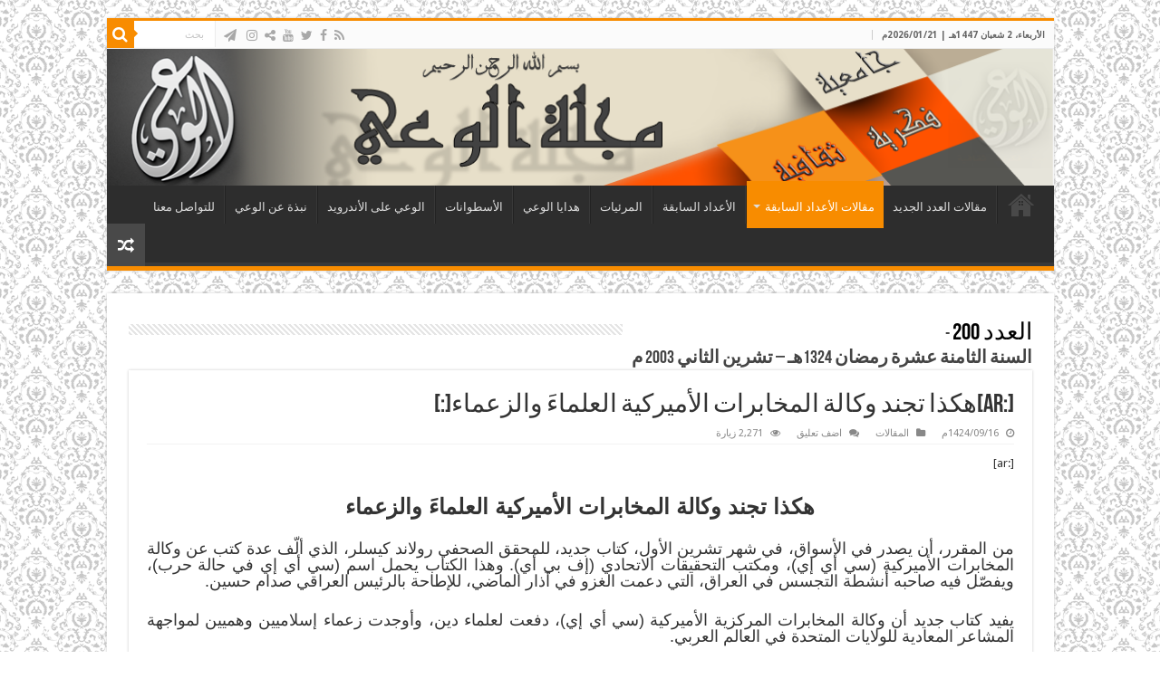

--- FILE ---
content_type: text/html; charset=UTF-8
request_url: https://www.al-waie.org/archives/article/4370
body_size: 11429
content:
<!DOCTYPE html>
<html dir="rtl" lang="ar" prefix="og: http://ogp.me/ns#">
<head>
<meta charset="UTF-8" />
<link rel="pingback" href="https://www.al-waie.org/xmlrpc.php" />
<meta property="og:title" content="[:ar]هكذا تجند وكالة المخابرات الأميركية العلماءَ والزعماء[:] - مجلة الوعي"/>
<meta property="og:type" content="article"/>
<meta property="og:description" content="[:ar]هكذا تجند وكالة المخابرات الأميركية العلماءَ والزعماء من المقرر، أن يصدر في الأسواق، في شهر تشر"/>
<meta property="og:url" content="https://www.al-waie.org/archives/article/4370"/>
<meta property="og:site_name" content="مجلة الوعي"/>
<meta name='robots' content='index, follow, max-image-preview:large, max-snippet:-1, max-video-preview:-1' />
	<style>img:is([sizes="auto" i], [sizes^="auto," i]) { contain-intrinsic-size: 3000px 1500px }</style>
	
	<!-- This site is optimized with the Yoast SEO plugin v24.9 - https://yoast.com/wordpress/plugins/seo/ -->
	<title>[:ar]هكذا تجند وكالة المخابرات الأميركية العلماءَ والزعماء[:] - مجلة الوعي</title>
	<link rel="canonical" href="https://www.al-waie.org/archives/article/4370" />
	<meta property="og:locale" content="ar_AR" />
	<meta property="og:type" content="article" />
	<meta property="og:title" content="[:ar]هكذا تجند وكالة المخابرات الأميركية العلماءَ والزعماء[:] - مجلة الوعي" />
	<meta property="og:description" content="[:ar] هكذا تجند وكالة المخابرات الأميركية العلماءَ والزعماء من المقرر، أن يصدر في الأسواق، في شهر تشرين الأول، كتاب جديد، للمحقق الصحفي رولاند كيسلر، الذي ألّف عدة كتب عن وكالة المخابرات الأميركية (سي أي إي)، ومكتب التحقيقات الاتحادي (إف بي أي). وهذا الكتاب يحمل اسم (سي أي إي في حالة حرب)، ويفصّل فيه صاحبه أنشطة &hellip;" />
	<meta property="og:url" content="https://www.al-waie.org/archives/article/4370" />
	<meta property="og:site_name" content="مجلة الوعي" />
	<meta property="article:publisher" content="https://www.facebook.com/alwaie/" />
	<meta property="article:modified_time" content="2020-11-11T23:45:40+00:00" />
	<meta name="twitter:card" content="summary_large_image" />
	<script type="application/ld+json" class="yoast-schema-graph">{"@context":"https://schema.org","@graph":[{"@type":"WebPage","@id":"https://www.al-waie.org/archives/article/4370","url":"https://www.al-waie.org/archives/article/4370","name":"[:ar]هكذا تجند وكالة المخابرات الأميركية العلماءَ والزعماء[:] - مجلة الوعي","isPartOf":{"@id":"https://www.al-waie.org/#website"},"datePublished":"2003-11-10T15:55:49+00:00","dateModified":"2020-11-11T23:45:40+00:00","breadcrumb":{"@id":"https://www.al-waie.org/archives/article/4370#breadcrumb"},"inLanguage":"ar","potentialAction":[{"@type":"ReadAction","target":["https://www.al-waie.org/archives/article/4370"]}]},{"@type":"BreadcrumbList","@id":"https://www.al-waie.org/archives/article/4370#breadcrumb","itemListElement":[{"@type":"ListItem","position":1,"name":"Home","item":"https://www.al-waie.org/"},{"@type":"ListItem","position":2,"name":"Articles","item":"https://www.al-waie.org/archives/article"},{"@type":"ListItem","position":3,"name":"[:ar]هكذا تجند وكالة المخابرات الأميركية العلماءَ والزعماء[:]"}]},{"@type":"WebSite","@id":"https://www.al-waie.org/#website","url":"https://www.al-waie.org/","name":"مجلة الوعي","description":"","publisher":{"@id":"https://www.al-waie.org/#organization"},"potentialAction":[{"@type":"SearchAction","target":{"@type":"EntryPoint","urlTemplate":"https://www.al-waie.org/?s={search_term_string}"},"query-input":{"@type":"PropertyValueSpecification","valueRequired":true,"valueName":"search_term_string"}}],"inLanguage":"ar"},{"@type":"Organization","@id":"https://www.al-waie.org/#organization","name":"مجلة الوعي","url":"https://www.al-waie.org/","logo":{"@type":"ImageObject","inLanguage":"ar","@id":"https://www.al-waie.org/#/schema/logo/image/","url":"https://www.al-waie.org/wp-content/uploads/2016/09/Waie_Banner4.png","contentUrl":"https://www.al-waie.org/wp-content/uploads/2016/09/Waie_Banner4.png","width":1040,"height":150,"caption":"مجلة الوعي"},"image":{"@id":"https://www.al-waie.org/#/schema/logo/image/"},"sameAs":["https://www.facebook.com/alwaie/"]}]}</script>
	<!-- / Yoast SEO plugin. -->


<link rel='dns-prefetch' href='//www.googletagmanager.com' />
<link rel='dns-prefetch' href='//fonts.googleapis.com' />
<link rel="alternate" type="application/rss+xml" title="مجلة الوعي &laquo; الخلاصة" href="https://www.al-waie.org/feed" />
<link rel="alternate" type="application/rss+xml" title="مجلة الوعي &laquo; خلاصة التعليقات" href="https://www.al-waie.org/comments/feed" />
<link rel="alternate" type="application/rss+xml" title="مجلة الوعي &laquo; [:ar]هكذا تجند وكالة المخابرات الأميركية العلماءَ والزعماء[:] خلاصة التعليقات" href="https://www.al-waie.org/archives/article/4370/feed" />
<script type="text/javascript">
/* <![CDATA[ */
window._wpemojiSettings = {"baseUrl":"https:\/\/s.w.org\/images\/core\/emoji\/16.0.1\/72x72\/","ext":".png","svgUrl":"https:\/\/s.w.org\/images\/core\/emoji\/16.0.1\/svg\/","svgExt":".svg","source":{"concatemoji":"https:\/\/www.al-waie.org\/wp-includes\/js\/wp-emoji-release.min.js"}};
/*! This file is auto-generated */
!function(s,n){var o,i,e;function c(e){try{var t={supportTests:e,timestamp:(new Date).valueOf()};sessionStorage.setItem(o,JSON.stringify(t))}catch(e){}}function p(e,t,n){e.clearRect(0,0,e.canvas.width,e.canvas.height),e.fillText(t,0,0);var t=new Uint32Array(e.getImageData(0,0,e.canvas.width,e.canvas.height).data),a=(e.clearRect(0,0,e.canvas.width,e.canvas.height),e.fillText(n,0,0),new Uint32Array(e.getImageData(0,0,e.canvas.width,e.canvas.height).data));return t.every(function(e,t){return e===a[t]})}function u(e,t){e.clearRect(0,0,e.canvas.width,e.canvas.height),e.fillText(t,0,0);for(var n=e.getImageData(16,16,1,1),a=0;a<n.data.length;a++)if(0!==n.data[a])return!1;return!0}function f(e,t,n,a){switch(t){case"flag":return n(e,"\ud83c\udff3\ufe0f\u200d\u26a7\ufe0f","\ud83c\udff3\ufe0f\u200b\u26a7\ufe0f")?!1:!n(e,"\ud83c\udde8\ud83c\uddf6","\ud83c\udde8\u200b\ud83c\uddf6")&&!n(e,"\ud83c\udff4\udb40\udc67\udb40\udc62\udb40\udc65\udb40\udc6e\udb40\udc67\udb40\udc7f","\ud83c\udff4\u200b\udb40\udc67\u200b\udb40\udc62\u200b\udb40\udc65\u200b\udb40\udc6e\u200b\udb40\udc67\u200b\udb40\udc7f");case"emoji":return!a(e,"\ud83e\udedf")}return!1}function g(e,t,n,a){var r="undefined"!=typeof WorkerGlobalScope&&self instanceof WorkerGlobalScope?new OffscreenCanvas(300,150):s.createElement("canvas"),o=r.getContext("2d",{willReadFrequently:!0}),i=(o.textBaseline="top",o.font="600 32px Arial",{});return e.forEach(function(e){i[e]=t(o,e,n,a)}),i}function t(e){var t=s.createElement("script");t.src=e,t.defer=!0,s.head.appendChild(t)}"undefined"!=typeof Promise&&(o="wpEmojiSettingsSupports",i=["flag","emoji"],n.supports={everything:!0,everythingExceptFlag:!0},e=new Promise(function(e){s.addEventListener("DOMContentLoaded",e,{once:!0})}),new Promise(function(t){var n=function(){try{var e=JSON.parse(sessionStorage.getItem(o));if("object"==typeof e&&"number"==typeof e.timestamp&&(new Date).valueOf()<e.timestamp+604800&&"object"==typeof e.supportTests)return e.supportTests}catch(e){}return null}();if(!n){if("undefined"!=typeof Worker&&"undefined"!=typeof OffscreenCanvas&&"undefined"!=typeof URL&&URL.createObjectURL&&"undefined"!=typeof Blob)try{var e="postMessage("+g.toString()+"("+[JSON.stringify(i),f.toString(),p.toString(),u.toString()].join(",")+"));",a=new Blob([e],{type:"text/javascript"}),r=new Worker(URL.createObjectURL(a),{name:"wpTestEmojiSupports"});return void(r.onmessage=function(e){c(n=e.data),r.terminate(),t(n)})}catch(e){}c(n=g(i,f,p,u))}t(n)}).then(function(e){for(var t in e)n.supports[t]=e[t],n.supports.everything=n.supports.everything&&n.supports[t],"flag"!==t&&(n.supports.everythingExceptFlag=n.supports.everythingExceptFlag&&n.supports[t]);n.supports.everythingExceptFlag=n.supports.everythingExceptFlag&&!n.supports.flag,n.DOMReady=!1,n.readyCallback=function(){n.DOMReady=!0}}).then(function(){return e}).then(function(){var e;n.supports.everything||(n.readyCallback(),(e=n.source||{}).concatemoji?t(e.concatemoji):e.wpemoji&&e.twemoji&&(t(e.twemoji),t(e.wpemoji)))}))}((window,document),window._wpemojiSettings);
/* ]]> */
</script>
<style id='wp-emoji-styles-inline-css' type='text/css'>

	img.wp-smiley, img.emoji {
		display: inline !important;
		border: none !important;
		box-shadow: none !important;
		height: 1em !important;
		width: 1em !important;
		margin: 0 0.07em !important;
		vertical-align: -0.1em !important;
		background: none !important;
		padding: 0 !important;
	}
</style>
<link rel='stylesheet' id='wp-block-library-rtl-css' href='https://www.al-waie.org/wp-includes/css/dist/block-library/style-rtl.min.css' type='text/css' media='all' />
<style id='classic-theme-styles-inline-css' type='text/css'>
/*! This file is auto-generated */
.wp-block-button__link{color:#fff;background-color:#32373c;border-radius:9999px;box-shadow:none;text-decoration:none;padding:calc(.667em + 2px) calc(1.333em + 2px);font-size:1.125em}.wp-block-file__button{background:#32373c;color:#fff;text-decoration:none}
</style>
<style id='global-styles-inline-css' type='text/css'>
:root{--wp--preset--aspect-ratio--square: 1;--wp--preset--aspect-ratio--4-3: 4/3;--wp--preset--aspect-ratio--3-4: 3/4;--wp--preset--aspect-ratio--3-2: 3/2;--wp--preset--aspect-ratio--2-3: 2/3;--wp--preset--aspect-ratio--16-9: 16/9;--wp--preset--aspect-ratio--9-16: 9/16;--wp--preset--color--black: #000000;--wp--preset--color--cyan-bluish-gray: #abb8c3;--wp--preset--color--white: #ffffff;--wp--preset--color--pale-pink: #f78da7;--wp--preset--color--vivid-red: #cf2e2e;--wp--preset--color--luminous-vivid-orange: #ff6900;--wp--preset--color--luminous-vivid-amber: #fcb900;--wp--preset--color--light-green-cyan: #7bdcb5;--wp--preset--color--vivid-green-cyan: #00d084;--wp--preset--color--pale-cyan-blue: #8ed1fc;--wp--preset--color--vivid-cyan-blue: #0693e3;--wp--preset--color--vivid-purple: #9b51e0;--wp--preset--gradient--vivid-cyan-blue-to-vivid-purple: linear-gradient(135deg,rgba(6,147,227,1) 0%,rgb(155,81,224) 100%);--wp--preset--gradient--light-green-cyan-to-vivid-green-cyan: linear-gradient(135deg,rgb(122,220,180) 0%,rgb(0,208,130) 100%);--wp--preset--gradient--luminous-vivid-amber-to-luminous-vivid-orange: linear-gradient(135deg,rgba(252,185,0,1) 0%,rgba(255,105,0,1) 100%);--wp--preset--gradient--luminous-vivid-orange-to-vivid-red: linear-gradient(135deg,rgba(255,105,0,1) 0%,rgb(207,46,46) 100%);--wp--preset--gradient--very-light-gray-to-cyan-bluish-gray: linear-gradient(135deg,rgb(238,238,238) 0%,rgb(169,184,195) 100%);--wp--preset--gradient--cool-to-warm-spectrum: linear-gradient(135deg,rgb(74,234,220) 0%,rgb(151,120,209) 20%,rgb(207,42,186) 40%,rgb(238,44,130) 60%,rgb(251,105,98) 80%,rgb(254,248,76) 100%);--wp--preset--gradient--blush-light-purple: linear-gradient(135deg,rgb(255,206,236) 0%,rgb(152,150,240) 100%);--wp--preset--gradient--blush-bordeaux: linear-gradient(135deg,rgb(254,205,165) 0%,rgb(254,45,45) 50%,rgb(107,0,62) 100%);--wp--preset--gradient--luminous-dusk: linear-gradient(135deg,rgb(255,203,112) 0%,rgb(199,81,192) 50%,rgb(65,88,208) 100%);--wp--preset--gradient--pale-ocean: linear-gradient(135deg,rgb(255,245,203) 0%,rgb(182,227,212) 50%,rgb(51,167,181) 100%);--wp--preset--gradient--electric-grass: linear-gradient(135deg,rgb(202,248,128) 0%,rgb(113,206,126) 100%);--wp--preset--gradient--midnight: linear-gradient(135deg,rgb(2,3,129) 0%,rgb(40,116,252) 100%);--wp--preset--font-size--small: 13px;--wp--preset--font-size--medium: 20px;--wp--preset--font-size--large: 36px;--wp--preset--font-size--x-large: 42px;--wp--preset--spacing--20: 0.44rem;--wp--preset--spacing--30: 0.67rem;--wp--preset--spacing--40: 1rem;--wp--preset--spacing--50: 1.5rem;--wp--preset--spacing--60: 2.25rem;--wp--preset--spacing--70: 3.38rem;--wp--preset--spacing--80: 5.06rem;--wp--preset--shadow--natural: 6px 6px 9px rgba(0, 0, 0, 0.2);--wp--preset--shadow--deep: 12px 12px 50px rgba(0, 0, 0, 0.4);--wp--preset--shadow--sharp: 6px 6px 0px rgba(0, 0, 0, 0.2);--wp--preset--shadow--outlined: 6px 6px 0px -3px rgba(255, 255, 255, 1), 6px 6px rgba(0, 0, 0, 1);--wp--preset--shadow--crisp: 6px 6px 0px rgba(0, 0, 0, 1);}:where(.is-layout-flex){gap: 0.5em;}:where(.is-layout-grid){gap: 0.5em;}body .is-layout-flex{display: flex;}.is-layout-flex{flex-wrap: wrap;align-items: center;}.is-layout-flex > :is(*, div){margin: 0;}body .is-layout-grid{display: grid;}.is-layout-grid > :is(*, div){margin: 0;}:where(.wp-block-columns.is-layout-flex){gap: 2em;}:where(.wp-block-columns.is-layout-grid){gap: 2em;}:where(.wp-block-post-template.is-layout-flex){gap: 1.25em;}:where(.wp-block-post-template.is-layout-grid){gap: 1.25em;}.has-black-color{color: var(--wp--preset--color--black) !important;}.has-cyan-bluish-gray-color{color: var(--wp--preset--color--cyan-bluish-gray) !important;}.has-white-color{color: var(--wp--preset--color--white) !important;}.has-pale-pink-color{color: var(--wp--preset--color--pale-pink) !important;}.has-vivid-red-color{color: var(--wp--preset--color--vivid-red) !important;}.has-luminous-vivid-orange-color{color: var(--wp--preset--color--luminous-vivid-orange) !important;}.has-luminous-vivid-amber-color{color: var(--wp--preset--color--luminous-vivid-amber) !important;}.has-light-green-cyan-color{color: var(--wp--preset--color--light-green-cyan) !important;}.has-vivid-green-cyan-color{color: var(--wp--preset--color--vivid-green-cyan) !important;}.has-pale-cyan-blue-color{color: var(--wp--preset--color--pale-cyan-blue) !important;}.has-vivid-cyan-blue-color{color: var(--wp--preset--color--vivid-cyan-blue) !important;}.has-vivid-purple-color{color: var(--wp--preset--color--vivid-purple) !important;}.has-black-background-color{background-color: var(--wp--preset--color--black) !important;}.has-cyan-bluish-gray-background-color{background-color: var(--wp--preset--color--cyan-bluish-gray) !important;}.has-white-background-color{background-color: var(--wp--preset--color--white) !important;}.has-pale-pink-background-color{background-color: var(--wp--preset--color--pale-pink) !important;}.has-vivid-red-background-color{background-color: var(--wp--preset--color--vivid-red) !important;}.has-luminous-vivid-orange-background-color{background-color: var(--wp--preset--color--luminous-vivid-orange) !important;}.has-luminous-vivid-amber-background-color{background-color: var(--wp--preset--color--luminous-vivid-amber) !important;}.has-light-green-cyan-background-color{background-color: var(--wp--preset--color--light-green-cyan) !important;}.has-vivid-green-cyan-background-color{background-color: var(--wp--preset--color--vivid-green-cyan) !important;}.has-pale-cyan-blue-background-color{background-color: var(--wp--preset--color--pale-cyan-blue) !important;}.has-vivid-cyan-blue-background-color{background-color: var(--wp--preset--color--vivid-cyan-blue) !important;}.has-vivid-purple-background-color{background-color: var(--wp--preset--color--vivid-purple) !important;}.has-black-border-color{border-color: var(--wp--preset--color--black) !important;}.has-cyan-bluish-gray-border-color{border-color: var(--wp--preset--color--cyan-bluish-gray) !important;}.has-white-border-color{border-color: var(--wp--preset--color--white) !important;}.has-pale-pink-border-color{border-color: var(--wp--preset--color--pale-pink) !important;}.has-vivid-red-border-color{border-color: var(--wp--preset--color--vivid-red) !important;}.has-luminous-vivid-orange-border-color{border-color: var(--wp--preset--color--luminous-vivid-orange) !important;}.has-luminous-vivid-amber-border-color{border-color: var(--wp--preset--color--luminous-vivid-amber) !important;}.has-light-green-cyan-border-color{border-color: var(--wp--preset--color--light-green-cyan) !important;}.has-vivid-green-cyan-border-color{border-color: var(--wp--preset--color--vivid-green-cyan) !important;}.has-pale-cyan-blue-border-color{border-color: var(--wp--preset--color--pale-cyan-blue) !important;}.has-vivid-cyan-blue-border-color{border-color: var(--wp--preset--color--vivid-cyan-blue) !important;}.has-vivid-purple-border-color{border-color: var(--wp--preset--color--vivid-purple) !important;}.has-vivid-cyan-blue-to-vivid-purple-gradient-background{background: var(--wp--preset--gradient--vivid-cyan-blue-to-vivid-purple) !important;}.has-light-green-cyan-to-vivid-green-cyan-gradient-background{background: var(--wp--preset--gradient--light-green-cyan-to-vivid-green-cyan) !important;}.has-luminous-vivid-amber-to-luminous-vivid-orange-gradient-background{background: var(--wp--preset--gradient--luminous-vivid-amber-to-luminous-vivid-orange) !important;}.has-luminous-vivid-orange-to-vivid-red-gradient-background{background: var(--wp--preset--gradient--luminous-vivid-orange-to-vivid-red) !important;}.has-very-light-gray-to-cyan-bluish-gray-gradient-background{background: var(--wp--preset--gradient--very-light-gray-to-cyan-bluish-gray) !important;}.has-cool-to-warm-spectrum-gradient-background{background: var(--wp--preset--gradient--cool-to-warm-spectrum) !important;}.has-blush-light-purple-gradient-background{background: var(--wp--preset--gradient--blush-light-purple) !important;}.has-blush-bordeaux-gradient-background{background: var(--wp--preset--gradient--blush-bordeaux) !important;}.has-luminous-dusk-gradient-background{background: var(--wp--preset--gradient--luminous-dusk) !important;}.has-pale-ocean-gradient-background{background: var(--wp--preset--gradient--pale-ocean) !important;}.has-electric-grass-gradient-background{background: var(--wp--preset--gradient--electric-grass) !important;}.has-midnight-gradient-background{background: var(--wp--preset--gradient--midnight) !important;}.has-small-font-size{font-size: var(--wp--preset--font-size--small) !important;}.has-medium-font-size{font-size: var(--wp--preset--font-size--medium) !important;}.has-large-font-size{font-size: var(--wp--preset--font-size--large) !important;}.has-x-large-font-size{font-size: var(--wp--preset--font-size--x-large) !important;}
:where(.wp-block-post-template.is-layout-flex){gap: 1.25em;}:where(.wp-block-post-template.is-layout-grid){gap: 1.25em;}
:where(.wp-block-columns.is-layout-flex){gap: 2em;}:where(.wp-block-columns.is-layout-grid){gap: 2em;}
:root :where(.wp-block-pullquote){font-size: 1.5em;line-height: 1.6;}
</style>
<link rel='stylesheet' id='issuem_style-css' href='https://www.al-waie.org/wp-content/plugins/issuem/css/issuem.css' type='text/css' media='all' />
<link rel='stylesheet' id='jquery-issuem-flexslider-css' href='https://www.al-waie.org/wp-content/plugins/issuem/css/flexslider.css' type='text/css' media='all' />
<link rel='stylesheet' id='tie-style-css' href='https://www.al-waie.org/wp-content/themes/sahifa-child/style.css' type='text/css' media='all' />
<link rel='stylesheet' id='tie-ilightbox-skin-css' href='https://www.al-waie.org/wp-content/themes/sahifa/css/ilightbox/dark-skin/skin.css' type='text/css' media='all' />
<link rel='stylesheet' id='Droid+Sans-css' href='https://fonts.googleapis.com/css?family=Droid+Sans%3Aregular%2C700' type='text/css' media='all' />
<script type="text/javascript" src="https://www.al-waie.org/wp-includes/js/jquery/jquery.min.js" id="jquery-core-js"></script>
<script type="text/javascript" src="https://www.al-waie.org/wp-includes/js/jquery/jquery-migrate.min.js" id="jquery-migrate-js"></script>

<!-- Google tag (gtag.js) snippet added by Site Kit -->
<!-- Google Analytics snippet added by Site Kit -->
<script type="text/javascript" src="https://www.googletagmanager.com/gtag/js?id=GT-NC8PXHK7" id="google_gtagjs-js" async></script>
<script type="text/javascript" id="google_gtagjs-js-after">
/* <![CDATA[ */
window.dataLayer = window.dataLayer || [];function gtag(){dataLayer.push(arguments);}
gtag("set","linker",{"domains":["www.al-waie.org"]});
gtag("js", new Date());
gtag("set", "developer_id.dZTNiMT", true);
gtag("config", "GT-NC8PXHK7");
/* ]]> */
</script>
<link rel="https://api.w.org/" href="https://www.al-waie.org/wp-json/" /><link rel="alternate" title="JSON" type="application/json" href="https://www.al-waie.org/wp-json/wp/v2/article/4370" /><link rel="EditURI" type="application/rsd+xml" title="RSD" href="https://www.al-waie.org/xmlrpc.php?rsd" />
<link rel="stylesheet" href="https://www.al-waie.org/wp-content/themes/sahifa-child/rtl.css" type="text/css" media="screen" /><meta name="generator" content="WordPress 6.8.3" />
<link rel='shortlink' href='https://www.al-waie.org/?p=4370' />
<link rel="alternate" title="oEmbed (JSON)" type="application/json+oembed" href="https://www.al-waie.org/wp-json/oembed/1.0/embed?url=https%3A%2F%2Fwww.al-waie.org%2Farchives%2Farticle%2F4370" />
<link rel="alternate" title="oEmbed (XML)" type="text/xml+oembed" href="https://www.al-waie.org/wp-json/oembed/1.0/embed?url=https%3A%2F%2Fwww.al-waie.org%2Farchives%2Farticle%2F4370&#038;format=xml" />
<meta name="generator" content="Site Kit by Google 1.170.0" /><link rel="shortcut icon" href="https://www.al-waie.org/wp-content/uploads/2016/04/Logo2.png" title="Favicon" />
<!--[if IE]>
<script type="text/javascript">jQuery(document).ready(function (){ jQuery(".menu-item").has("ul").children("a").attr("aria-haspopup", "true");});</script>
<![endif]-->
<!--[if lt IE 9]>
<script src="https://www.al-waie.org/wp-content/themes/sahifa/js/html5.js"></script>
<script src="https://www.al-waie.org/wp-content/themes/sahifa/js/selectivizr-min.js"></script>
<![endif]-->
<!--[if IE 9]>
<link rel="stylesheet" type="text/css" media="all" href="https://www.al-waie.org/wp-content/themes/sahifa/css/ie9.css" />
<![endif]-->
<!--[if IE 8]>
<link rel="stylesheet" type="text/css" media="all" href="https://www.al-waie.org/wp-content/themes/sahifa/css/ie8.css" />
<![endif]-->
<!--[if IE 7]>
<link rel="stylesheet" type="text/css" media="all" href="https://www.al-waie.org/wp-content/themes/sahifa/css/ie7.css" />
<![endif]-->


<meta name="viewport" content="width=device-width, initial-scale=1.0" />



<style type="text/css" media="screen">

body{
	font-family: 'Droid Sans';
}


body {
	background-image : url(https://www.al-waie.org/wp-content/themes/sahifa/images/patterns/body-bg18.png);
	background-position: top center;
}

.social-icons.social-colored .fa-paper-plane:before {
	background: #0aacc9 ;
}

</style>

		<script type="text/javascript">
			/* <![CDATA[ */
				var sf_position = '0';
				var sf_templates = "<a href=\"{search_url_escaped}\">\u0639\u0631\u0636 \u0643\u0644 \u0627\u0644\u0646\u062a\u0627\u0626\u062c<\/a>";
				var sf_input = '.search-live';
				jQuery(document).ready(function(){
					jQuery(sf_input).ajaxyLiveSearch({"expand":false,"searchUrl":"https:\/\/www.al-waie.org\/?s=%s","text":"Search","delay":500,"iwidth":180,"width":315,"ajaxUrl":"https:\/\/www.al-waie.org\/wp-admin\/admin-ajax.php","rtl":0});
					jQuery(".live-search_ajaxy-selective-input").keyup(function() {
						var width = jQuery(this).val().length * 8;
						if(width < 50) {
							width = 50;
						}
						jQuery(this).width(width);
					});
					jQuery(".live-search_ajaxy-selective-search").click(function() {
						jQuery(this).find(".live-search_ajaxy-selective-input").focus();
					});
					jQuery(".live-search_ajaxy-selective-close").click(function() {
						jQuery(this).parent().remove();
					});
				});
			/* ]]> */
		</script>
		
<!-- Google Tag Manager snippet added by Site Kit -->
<script type="text/javascript">
/* <![CDATA[ */

			( function( w, d, s, l, i ) {
				w[l] = w[l] || [];
				w[l].push( {'gtm.start': new Date().getTime(), event: 'gtm.js'} );
				var f = d.getElementsByTagName( s )[0],
					j = d.createElement( s ), dl = l != 'dataLayer' ? '&l=' + l : '';
				j.async = true;
				j.src = 'https://www.googletagmanager.com/gtm.js?id=' + i + dl;
				f.parentNode.insertBefore( j, f );
			} )( window, document, 'script', 'dataLayer', 'GTM-5TLSNDKX' );
			
/* ]]> */
</script>

<!-- End Google Tag Manager snippet added by Site Kit -->
</head>
<body id="top" class="rtl wp-singular article-template-default single single-article postid-4370 single-format-standard wp-theme-sahifa wp-child-theme-sahifa-child lazy-enabled">

<div class="wrapper-outer">

	<div class="background-cover"></div>

	<aside id="slide-out">

			<div class="search-mobile">
			<form method="get" id="searchform-mobile" action="https://www.al-waie.org/">
				<button class="search-button" type="submit" value="بحث"><i class="fa fa-search"></i></button>
				<input type="text" id="s-mobile" name="s" title="بحث" value="بحث" onfocus="if (this.value == 'بحث') {this.value = '';}" onblur="if (this.value == '') {this.value = 'بحث';}"  />
			</form>
		</div><!-- .search-mobile /-->
	
			<div class="social-icons">
		<a class="ttip-none" title="Rss" href="https://www.al-waie.org/feed/" target="_blank"><i class="fa fa-rss"></i></a><a class="ttip-none" title="Facebook" href="https://www.facebook.com/alwaie.info" target="_blank"><i class="fa fa-facebook"></i></a><a class="ttip-none" title="Twitter" href="https://x.com/alwaiemagazine" target="_blank"><i class="fa fa-twitter"></i></a><a class="ttip-none" title="Youtube" href="https://www.youtube.com/channel/UC9-URaTa858apfOEMhexQyg" target="_blank"><i class="fa fa-youtube"></i></a><a class="ttip-none" title="ShareThis" href="https://www.al-waie.org/" target="_blank"><i class="fa fa-share-alt"></i></a><a class="ttip-none" title="instagram" href="https://www.instagram.com/alwaiemagazine" target="_blank"><i class="fa fa-instagram"></i></a>
		<a class="ttip-none"  title="الوعي على موقع التلغرام " href="http://telegram.me/alwaie1" target="_blank"><i class="fa fa-paper-plane"></i></a>	</div>

	
		<div id="mobile-menu" ></div>
	</aside><!-- #slide-out /-->

		<div id="wrapper" class="boxed">
		<div class="inner-wrapper">

		<header id="theme-header" class="theme-header full-logo center-logo">
						<div id="top-nav" class="top-nav">
				<div class="container">

							<span class="today-date">الأربعاء، 2 شعبان 1447هـ | 2026/01/21م</span>
				
						<div class="search-block">
						<form method="get" id="searchform-header" action="https://www.al-waie.org/">
							<button class="search-button" type="submit" value="بحث"><i class="fa fa-search"></i></button>
							<input class="search-live" type="text" id="s-header" name="s" title="بحث" value="بحث" onfocus="if (this.value == 'بحث') {this.value = '';}" onblur="if (this.value == '') {this.value = 'بحث';}"  />
						</form>
					</div><!-- .search-block /-->
			<div class="social-icons">
		<a class="ttip-none" title="Rss" href="https://www.al-waie.org/feed/" target="_blank"><i class="fa fa-rss"></i></a><a class="ttip-none" title="Facebook" href="https://www.facebook.com/alwaie.info" target="_blank"><i class="fa fa-facebook"></i></a><a class="ttip-none" title="Twitter" href="https://x.com/alwaiemagazine" target="_blank"><i class="fa fa-twitter"></i></a><a class="ttip-none" title="Youtube" href="https://www.youtube.com/channel/UC9-URaTa858apfOEMhexQyg" target="_blank"><i class="fa fa-youtube"></i></a><a class="ttip-none" title="ShareThis" href="https://www.al-waie.org/" target="_blank"><i class="fa fa-share-alt"></i></a><a class="ttip-none" title="instagram" href="https://www.instagram.com/alwaiemagazine" target="_blank"><i class="fa fa-instagram"></i></a>
		<a class="ttip-none"  title="الوعي على موقع التلغرام " href="http://telegram.me/alwaie1" target="_blank"><i class="fa fa-paper-plane"></i></a>	</div>

	
	
				</div><!-- .container /-->
			</div><!-- .top-menu /-->
			
		<div class="header-content">

					<a id="slide-out-open" class="slide-out-open" href="#"><span></span></a>
		
			<div class="logo" style=" margin-top:15px; margin-bottom:15px;">
			<h2>								<a title="مجلة الوعي" href="https://www.al-waie.org/">
					<img src="https://www.al-waie.org/wp-content/uploads/2016/09/Waie_Banner4.png" alt="مجلة الوعي"  /><strong>مجلة الوعي </strong>
				</a>
			</h2>			</div><!-- .logo /-->
						<div class="clear"></div>

		</div>
													<nav id="main-nav" class="fixed-enabled">
				<div class="container">

				
					<div class="main-menu"><ul id="menu-main-menu" class="menu"><li id="menu-item-222" class="menu-item menu-item-type-custom menu-item-object-custom menu-item-home menu-item-222"><a href="https://www.al-waie.org/">الرئيسية</a></li>
<li id="menu-item-301" class="menu-item menu-item-type-post_type menu-item-object-page menu-item-301"><a href="https://www.al-waie.org/headline">مقالات العدد الجديد</a></li>
<li id="menu-item-14571" class="menu-item menu-item-type-taxonomy menu-item-object-category current-article-ancestor current-menu-parent current-article-parent menu-item-has-children menu-item-14571"><a href="https://www.al-waie.org/archives/category/%d8%a7%d9%84%d9%85%d9%82%d8%a7%d9%84%d8%a7%d8%aa">مقالات الأعداد السابقة</a>
<ul class="sub-menu menu-sub-content">
	<li id="menu-item-14889" class="menu-item menu-item-type-taxonomy menu-item-object-category menu-item-14889"><a href="https://www.al-waie.org/archives/category/%d9%83%d9%84%d9%85%d8%a7%d8%aa-%d8%a7%d9%84%d8%a3%d8%b9%d8%af%d8%a7%d8%af">كلمات الأعداد السابقة</a></li>
	<li id="menu-item-819" class="menu-item menu-item-type-post_type menu-item-object-page menu-item-819"><a href="https://www.al-waie.org/%d8%a3%d8%ae%d8%a8%d8%a7%d8%b1-%d9%85%d8%aa%d9%81%d8%b1%d9%82%d8%a9">مواضيع متميزة</a></li>
</ul>
</li>
<li id="menu-item-300" class="menu-item menu-item-type-post_type menu-item-object-page menu-item-300"><a href="https://www.al-waie.org/allissues">الأعداد السابقة</a></li>
<li id="menu-item-251" class="menu-item menu-item-type-taxonomy menu-item-object-category menu-item-251"><a href="https://www.al-waie.org/archives/category/videos">المرئيات</a></li>
<li id="menu-item-250" class="menu-item menu-item-type-taxonomy menu-item-object-category menu-item-250"><a href="https://www.al-waie.org/archives/category/gifts">هدايا الوعي</a></li>
<li id="menu-item-4984" class="menu-item menu-item-type-post_type menu-item-object-page menu-item-4984"><a href="https://www.al-waie.org/%d8%a3%d8%b3%d8%b7%d9%88%d8%a7%d9%86%d8%a7%d8%aa-%d8%a7%d9%84%d9%88%d8%b9%d9%8a">الأسطوانات</a></li>
<li id="menu-item-644" class="menu-item menu-item-type-post_type menu-item-object-page menu-item-644"><a href="https://www.al-waie.org/%d8%aa%d8%b7%d8%a8%d9%8a%d9%82-%d8%a7%d9%84%d9%88%d8%b9%d9%8a-%d8%b9%d9%84%d9%89-%d8%a7%d9%84%d8%a5%d9%86%d8%af%d8%b1%d9%88%d9%8a%d8%af">الوعي على الأندرويد</a></li>
<li id="menu-item-633" class="menu-item menu-item-type-post_type menu-item-object-page menu-item-633"><a href="https://www.al-waie.org/about">نبذة عن الوعي</a></li>
<li id="menu-item-405" class="menu-item menu-item-type-post_type menu-item-object-page menu-item-405"><a href="https://www.al-waie.org/contact">للتواصل معنا</a></li>
</ul></div>										<a href="https://www.al-waie.org/?tierand=1" class="random-article ttip" title="مقال عشوائي"><i class="fa fa-random"></i></a>
					
					
				</div>
			</nav><!-- .main-nav /-->
					</header><!-- #header /-->

	
	
	<div id="main-content" class="container sidebar-left">

			
		
	
	
		
	<div class="content" style="width: 100%;">
	
				
		           
<div class="page-head"><h2 class="page-title" style="margin-top: 0px;"> العدد 200<span id="abc"> - <p>السنة الثامنة عشرة رمضان 1324هـ &#8211; تشرين الثاني 2003 م</p>
</span></h2><div class="stripe-line"></div></div>



			
				
						
		<article class="post-listing post-4370 article type-article status-publish format-standard  category-456 issuem_issue-233" id="the-post">
			
			<div class="post-inner">
			
							<h1 class="name post-title entry-title" itemprop="itemReviewed" itemscope itemtype="http://schema.org/Thing"><span itemprop="name">[:ar]هكذا تجند وكالة المخابرات الأميركية العلماءَ والزعماء[:]</span></h1>

						
<p class="post-meta">
	
		
	<span class="tie-date"><i class="fa fa-clock-o"></i>1424/09/16م</span>	
	<span class="post-cats"><i class="fa fa-folder"></i><a href="https://www.al-waie.org/archives/category/%d8%a7%d9%84%d9%85%d9%82%d8%a7%d9%84%d8%a7%d8%aa" rel="category tag">المقالات</a></span>
	
	<span class="post-comments"><i class="fa fa-comments"></i><a href="https://www.al-waie.org/archives/article/4370#respond">اضف تعليق</a></span>
<span class="post-views"><i class="fa fa-eye"></i>2,271 زيارة</span> </p>
<div class="clear"></div>
			
				<div class="entry">
					
					
					[:ar]
<h3 dir="rtl" style="text-align: center;"><strong>هكذا تجند وكالة المخابرات الأميركية العلماءَ والزعماء</strong></h3>
<h4 dir="rtl" style="text-align: justify;">من المقرر، أن يصدر في الأسواق، في شهر تشرين الأول، كتاب جديد، للمحقق الصحفي رولاند كيسلر، الذي ألّف عدة كتب عن وكالة المخابرات الأميركية (سي أي إي)، ومكتب التحقيقات الاتحادي (إف بي أي). وهذا الكتاب يحمل اسم (سي أي إي في حالة حرب)، ويفصّل فيه صاحبه أنشطة التجسس في العراق، التي دعمت الغزو في آذار الماضي، للإطاحة بالرئيس العراقي صدام حسين.</h4>
<h4 dir="rtl" style="text-align: justify;">يفيد كتاب جديد أن وكالة المخابرات المركزية الأميركية (سي أي إي)، دفعت لعلماء دين، وأوجدت زعماء إسلاميين وهميين لمواجهة المشاعر المعادية للولايات المتحدة في العالم العربي.</h4>
<h4 dir="rtl" style="text-align: justify;">وفي الكتاب، ذكر كيسلر أنه أجرى حديثاً مع مدير المخابرات المركزية جورج تينيت، في أيار الماضي، وأجرى لقاءات مع مسؤولين أميركيين آخرين. وقدمت المخابرات أغلب الصور المستخدمة في الكتاب. وقال تينيت، في الكتاب: «في الإسلام، كما في أديان أخرى يمكن لأي شخص أن يقول إنه زعيم ديني&#8230; لذلك فإلى جانب دفع أموال لعلماء دين، أوجدت (س أي إي) علماء دين مزيفين، ليصدروا فتاوى تحث العراقيين على عدم مقاومة القوات الأميركية، دون أن يحدد الدول التي جرى فيها ذلك.</h4>
<h4 dir="rtl" style="text-align: justify;">وأضاف أن المخابرات المركزية زرعت كاميرات تصوير صغيرة، لرصد تحركات صدام حسين وولديه، ومسؤولين آخرين، ومراقبة وضع القوات العراقية، والمنشآت التي يشتبه بأنها تتعلق بأسلحة الدمار الشامل.</h4>
<h4 dir="rtl" style="text-align: justify;">وتضمن الكتاب توضيحاً للاحتياطات التي اتخذتها (سي أي إي) لتجنب وقوع خطر كبير قبل الحرب، يتمثل في أن ينسف صدام آبار النفط. وقال المؤلف إن عملاء المخابرات والقوات الخاصة الأميركية دفعوا أموالاً للحرس العراقي الذي يحمي الآبار لقطع أسلاك أجهزة التفجير بعد بدء الحرب.</h4>
<h4 dir="rtl" style="text-align: justify;">وللاتصال بالعملاء العراقيين أعطتهم (سي أي إي) أجهزة هاتف، تعمل بالأقمار الاصطناعية، مخبأة في بنادق وأجهزة حاسوب محمولة مزودة ببرامج مخبأة في ألعاب كمبيوتر، ورسوم بيانية يمكنها إرسال وتلقي وثائق.</h4>
<h4 dir="rtl" style="text-align: justify;">وقال كيسلر أن (سي أي إي) استخدمت ضباط مخابرات، من دول عربية، منها الأردن وسوريا ومصر، للتسلل إلى داخل صفوف القاعدة، وتطوير عمل المخابرات، وزرع الشكوك بين أعضاء التنظيم ليقتل بعضهم بعضاً.</h4>
<h4 dir="rtl" style="text-align: justify;">(الوعي):  يبدو أن الكاتب والكتاب من أنشطة المخابرات المركزية الأميركية، ودعاية هي في حاجة إليها، بعد أن اهتزت مصداقيتها، ولكن ما يجدر قوله إن تجنيد العملاء من العلماء والزعماء هو عمل أساسي من أعمال المخابرات بعامة. وعلى المسلمين أن ينتبهوا لمواقف وتصريحات الزعماء لا ليثبتوا عمالتهم، فهؤلاء لو لم يكونوا كذلك لما وصلوا إلى الحكم أصلاً، ولكن ليحددوا الجهة التي يتعاملون معها. أما العلماء، فإن مواقفهم وتصريحاتهم المؤيدة لأميركا، أو خطبهم التي تمنع من مقاومتها، أو التي تبرر الاحتلال، أو التي تشارك في أعمال الأميركيين، أو التي تطلب من الأميركيين شيئاً من مثل فرض الأمن، أو تأمين المعيشة، أو محاربة البطالة&#8230; فإن هؤلاء، إن لم يكونوا علماء عملاء مأجورين حقيقة، فهم علماء يخدمون أميركا بالمجان، ونحن لا نتكلم عن علماء من داخل العراق فقط، وإنما علماء من خارجه أيضاً .</h4>
[:]
										
									</div><!-- .entry /-->
								<span style="display:none" class="updated">1424-09-16</span>
								<div style="display:none" class="vcard author" itemprop="author" itemscope itemtype="http://schema.org/Person"><strong class="fn" itemprop="name"><a href="https://www.al-waie.org/archives/author/admin" title="مقالات admin" rel="author">admin</a></strong></div>
								
				<div class="share-post">
	<span class="share-text">شاركها</span>

		<ul class="flat-social">
			<li><a href="http://www.facebook.com/sharer.php?u=https://www.al-waie.org/?p=4370" class="social-facebook" rel="external" target="_blank"><i class="fa fa-facebook"></i> <span>Facebook</span></a></li>
				<li><a href="https://twitter.com/intent/tweet?text=%5B%3Aar%5D%D9%87%D9%83%D8%B0%D8%A7+%D8%AA%D8%AC%D9%86%D8%AF+%D9%88%D9%83%D8%A7%D9%84%D8%A9+%D8%A7%D9%84%D9%85%D8%AE%D8%A7%D8%A8%D8%B1%D8%A7%D8%AA+%D8%A7%D9%84%D8%A3%D9%85%D9%8A%D8%B1%D9%83%D9%8A%D8%A9+%D8%A7%D9%84%D8%B9%D9%84%D9%85%D8%A7%D8%A1%D9%8E+%D9%88%D8%A7%D9%84%D8%B2%D8%B9%D9%85%D8%A7%D8%A1%5B%3A%5D&url=https://www.al-waie.org/?p=4370" class="social-twitter" rel="external" target="_blank"><i class="fa fa-twitter"></i> <span>Twitter</span></a></li>
				<li><a href="http://www.stumbleupon.com/submit?url=https://www.al-waie.org/?p=4370&title=%5B%3Aar%5D%D9%87%D9%83%D8%B0%D8%A7+%D8%AA%D8%AC%D9%86%D8%AF+%D9%88%D9%83%D8%A7%D9%84%D8%A9+%D8%A7%D9%84%D9%85%D8%AE%D8%A7%D8%A8%D8%B1%D8%A7%D8%AA+%D8%A7%D9%84%D8%A3%D9%85%D9%8A%D8%B1%D9%83%D9%8A%D8%A9+%D8%A7%D9%84%D8%B9%D9%84%D9%85%D8%A7%D8%A1%D9%8E+%D9%88%D8%A7%D9%84%D8%B2%D8%B9%D9%85%D8%A7%D8%A1%5B%3A%5D" class="social-stumble" rel="external" target="_blank"><i class="fa fa-stumbleupon"></i> <span>Stumbleupon</span></a></li>
				<li><a href="https://www.linkedin.com/shareArticle?mini=true&amp;url=https://www.al-waie.org/archives/article/4370&amp;title=%5B%3Aar%5D%D9%87%D9%83%D8%B0%D8%A7+%D8%AA%D8%AC%D9%86%D8%AF+%D9%88%D9%83%D8%A7%D9%84%D8%A9+%D8%A7%D9%84%D9%85%D8%AE%D8%A7%D8%A8%D8%B1%D8%A7%D8%AA+%D8%A7%D9%84%D8%A3%D9%85%D9%8A%D8%B1%D9%83%D9%8A%D8%A9+%D8%A7%D9%84%D8%B9%D9%84%D9%85%D8%A7%D8%A1%D9%8E+%D9%88%D8%A7%D9%84%D8%B2%D8%B9%D9%85%D8%A7%D8%A1%5B%3A%5D" class="social-linkedin" rel="external" target="_blank"><i class="fa fa-linkedin"></i> <span>LinkedIn</span></a></li>
				<li><a href="http://pinterest.com/pin/create/button/?url=https://www.al-waie.org/?p=4370&amp;description=%5B%3Aar%5D%D9%87%D9%83%D8%B0%D8%A7+%D8%AA%D8%AC%D9%86%D8%AF+%D9%88%D9%83%D8%A7%D9%84%D8%A9+%D8%A7%D9%84%D9%85%D8%AE%D8%A7%D8%A8%D8%B1%D8%A7%D8%AA+%D8%A7%D9%84%D8%A3%D9%85%D9%8A%D8%B1%D9%83%D9%8A%D8%A9+%D8%A7%D9%84%D8%B9%D9%84%D9%85%D8%A7%D8%A1%D9%8E+%D9%88%D8%A7%D9%84%D8%B2%D8%B9%D9%85%D8%A7%D8%A1%5B%3A%5D&amp;media=" class="social-pinterest" rel="external" target="_blank"><i class="fa fa-pinterest"></i> <span>Pinterest</span></a></li>
		</ul>
		<div class="clear"></div>
</div> <!-- .share-post -->
				<div class="clear"></div>
			</div><!-- .post-inner -->
		</article><!-- .post-listing -->
		
		
				
				
		
						
		<div class="post-navigation">
			<div class="post-previous"><a href="https://www.al-waie.org/archives/article/4366" rel="prev"><span>السابق</span> [:ar]البيعة على النصرة (6) النصرة&#8230; طريقة إقامة الدولة الإسلامية[:]</a></div>
			<div class="post-next"><a href="https://www.al-waie.org/archives/article/4372" rel="next"><span>التالي</span> [:ar](أَفَحُكْمَ الْجَاهِلِيَّةِ يَبْغُونَ)[:]</a></div>
		</div><!-- .post-navigation -->
			
				
					
		
				
<div id="comments">


<div class="clear"></div>
	<div id="respond" class="comment-respond">
		<h3 id="reply-title" class="comment-reply-title">اترك تعليقاً <small><a rel="nofollow" id="cancel-comment-reply-link" href="/archives/article/4370#respond" style="display:none;">إلغاء الرد</a></small></h3><form action="https://www.al-waie.org/wp-comments-post.php" method="post" id="commentform" class="comment-form"><p class="comment-notes"><span id="email-notes">لن يتم نشر عنوان بريدك الإلكتروني.</span> <span class="required-field-message">الحقول الإلزامية مشار إليها بـ <span class="required">*</span></span></p><p class="comment-form-comment"><label for="comment">التعليق <span class="required">*</span></label> <textarea id="comment" name="comment" cols="45" rows="8" maxlength="65525" required></textarea></p><p class="comment-form-author"><label for="author">الاسم <span class="required">*</span></label> <input id="author" name="author" type="text" value="" size="30" maxlength="245" autocomplete="name" required /></p>
<p class="comment-form-email"><label for="email">البريد الإلكتروني <span class="required">*</span></label> <input id="email" name="email" type="email" value="" size="30" maxlength="100" aria-describedby="email-notes" autocomplete="email" required /></p>
<p class="comment-form-url"><label for="url">الموقع الإلكتروني</label> <input id="url" name="url" type="url" value="" size="30" maxlength="200" autocomplete="url" /></p>
<p class="comment-form-cookies-consent"><input id="wp-comment-cookies-consent" name="wp-comment-cookies-consent" type="checkbox" value="yes" /> <label for="wp-comment-cookies-consent">احفظ اسمي، بريدي الإلكتروني، والموقع الإلكتروني في هذا المتصفح لاستخدامها المرة المقبلة في تعليقي.</label></p>
<p class="form-submit"><input name="submit" type="submit" id="submit" class="submit" value="إرسال التعليق" /> <input type='hidden' name='comment_post_ID' value='4370' id='comment_post_ID' />
<input type='hidden' name='comment_parent' id='comment_parent' value='0' />
</p></form>	</div><!-- #respond -->
	

</div><!-- #comments -->
		
	</div><!-- .content -->
    
	<div class="clear"></div>
</div><!-- .container /-->

				
<div class="clear"></div>
<div class="footer-bottom">
	<div class="container">
		<div class="alignright">
					</div>
				<div class="social-icons">
		<a class="ttip-none" title="Rss" href="https://www.al-waie.org/feed/" target="_blank"><i class="fa fa-rss"></i></a><a class="ttip-none" title="Facebook" href="https://www.facebook.com/alwaie.info" target="_blank"><i class="fa fa-facebook"></i></a><a class="ttip-none" title="Twitter" href="https://x.com/alwaiemagazine" target="_blank"><i class="fa fa-twitter"></i></a><a class="ttip-none" title="Youtube" href="https://www.youtube.com/channel/UC9-URaTa858apfOEMhexQyg" target="_blank"><i class="fa fa-youtube"></i></a><a class="ttip-none" title="ShareThis" href="https://www.al-waie.org/" target="_blank"><i class="fa fa-share-alt"></i></a><a class="ttip-none" title="instagram" href="https://www.instagram.com/alwaiemagazine" target="_blank"><i class="fa fa-instagram"></i></a>
		<a class="ttip-none"  title="الوعي على موقع التلغرام " href="http://telegram.me/alwaie1" target="_blank"><i class="fa fa-paper-plane"></i></a>	</div>

		
		<div class="alignleft">
			يجوز الاقتباس وإعادة نشر ما يصدر عن مجلة الوعي شريطة أمانة النقل والاقتباس ودون بتر أو تأويل أو تعديل، وعلى أن يُذكر مصدر ما نقل أو نشر .		</div>
		<div class="clear"></div>
	</div><!-- .Container -->
</div><!-- .Footer bottom -->

</div><!-- .inner-Wrapper -->
</div><!-- #Wrapper -->
</div><!-- .Wrapper-outer -->
	<div id="topcontrol" class="fa fa-angle-up" title="إلى الأعلى"></div>
<div id="fb-root"></div>
<script type="speculationrules">
{"prefetch":[{"source":"document","where":{"and":[{"href_matches":"\/*"},{"not":{"href_matches":["\/wp-*.php","\/wp-admin\/*","\/wp-content\/uploads\/*","\/wp-content\/*","\/wp-content\/plugins\/*","\/wp-content\/themes\/sahifa-child\/*","\/wp-content\/themes\/sahifa\/*","\/*\\?(.+)"]}},{"not":{"selector_matches":"a[rel~=\"nofollow\"]"}},{"not":{"selector_matches":".no-prefetch, .no-prefetch a"}}]},"eagerness":"conservative"}]}
</script>
		<!-- Google Tag Manager (noscript) snippet added by Site Kit -->
		<noscript>
			<iframe src="https://www.googletagmanager.com/ns.html?id=GTM-5TLSNDKX" height="0" width="0" style="display:none;visibility:hidden"></iframe>
		</noscript>
		<!-- End Google Tag Manager (noscript) snippet added by Site Kit -->
		<script type="text/javascript" src="https://www.al-waie.org/wp-content/plugins/issuem/js/jquery.flexslider-min.js" id="jquery-issuem-flexslider-js"></script>
<script type="text/javascript" id="tie-scripts-js-extra">
/* <![CDATA[ */
var tie = {"mobile_menu_active":"true","mobile_menu_top":"","lightbox_all":"true","lightbox_gallery":"true","woocommerce_lightbox":"yes","lightbox_skin":"dark","lightbox_thumb":"vertical","lightbox_arrows":"true","sticky_sidebar":"1","is_singular":"1","reading_indicator":"","lang_no_results":"\u0644\u0627 \u064a\u0648\u062c\u062f \u0646\u062a\u0627\u0626\u062c","lang_results_found":"\u0646\u062a\u0627\u0626\u062c \u062a\u0645 \u0627\u0644\u0639\u062b\u0648\u0631 \u0639\u0644\u064a\u0647\u0627"};
/* ]]> */
</script>
<script type="text/javascript" src="https://www.al-waie.org/wp-content/themes/sahifa/js/tie-scripts.js" id="tie-scripts-js"></script>
<script type="text/javascript" src="https://www.al-waie.org/wp-content/themes/sahifa/js/ilightbox.packed.js" id="tie-ilightbox-js"></script>
<script type="text/javascript" src="https://www.al-waie.org/wp-includes/js/comment-reply.min.js" id="comment-reply-js" async="async" data-wp-strategy="async"></script>
<script type="text/javascript" src="https://www.al-waie.org/wp-content/themes/sahifa/js/search.js" id="tie-search-js"></script>
</body>
</html>